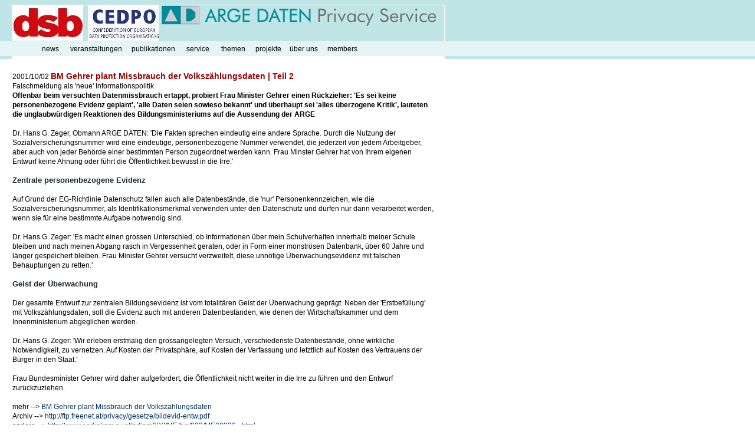

--- FILE ---
content_type: text/html; charset=ISO-8859-1
request_url: http://www2.argedaten.at/php/cms_monitor.php?q=PUB-TEXT-ARGEDATEN&s=00629vjj
body_size: 9473
content:
<!DOCTYPE HTML PUBLIC "-//W3C//DTD HTML 4.01 Transitional//EN"><HTML>
<HEAD>
<META NAME="author" CONTENT="ARGE DATEN">
<META NAME="robots" CONTENT="index">
<META NAME="robots" CONTENT="follow">
<META HTTP-EQUIV="content-type" CONTENT="text/html; charset=ISO-8859-1">
<META NAME="keywords" LANG="de" CONTENT="Datenschutz, Privatsphäre, Privacy, Informationsrecht, Datensicherheit, Inhouse-Schulung, Datenschutzbeauftragter, DSB, Österreich, Austria, Wien, Internet, Telekommunikation, Personendaten, Auftraggeber, Dienstleister, datenschutz-seminar.at, privacy-day.at, privacyday.at, Cloud Computing, datenschutz-seminare, Vorratsdatenspeicherung, Vorratsspeicherung, datenschutz tag, hacking, hacker, Whistleblowing, RFID, social media, Web 2.0, Web2.0, informationelle Selbstbestimmung, datenschutz tagung, Datenschutzgesetz, DSG, DSGVO, Datenschutzrat, Datenschutzkommission, Datenverarbeitungsregister, DSR, DVR, DSK, e-government, e-commerce, Identität, phishing">
<META NAME="keywords" LANG="en" CONTENT="data protection, privacy, data security, data safety, Inhouse, data protection officer, Austria, Vienna, internet, telecommunication, personal data, data protection law, DSG, GDPR, data retention, privacy protection, privacy protect, Video Surveillance, CCTV, datenschutz-seminar.at, privacy-day.at, privacyday.at, Cloud Computing, hacking, hacker, Whistleblowing, RFID, social media, Web 2.0, Web2.0, e-government, e-commerce, phishing">

<TITLE>BM Gehrer plant Missbrauch der Volkszählungsdaten Teil 2</TITLE>
<script type="text/javascript" type="text/javascript" src="/js/spion.js"></script>
<script type="text/javascript" language="javascript1.2" src="/js/format.js"></script>
<script type="text/javascript" language="javascript1.2" src="/js/schein.js"></script>

<LINK rel="STYLESHEET" type="text/css" href="/css/style.css">

</HEAD>

<!-- START html-Body -->
<BODY bgcolor="#FFFFFF" TOPMARGIN="8" LEFTMARGIN="20" style="background-image:url(/images/c0e5e6.gif); background-repeat:repeat-x;">
<!-- START Tabellen-Block -->
<TABLE cellspacing="0" BORDER="0" width="720">
<TR>
<TD class="standard" bgcolor="#FFFFFF" >

<TABLE cellspacing="0" CELLPADDING="0" BORDER="0" width="100%" HEIGHT="60" BGCOLOR="#C0E5E6">
<TR VALIGN="top" ALIGN="left">
<TD NOWRAP="nowrap" ALIGN="left" WIDTH="100%">
<A HREF="https://www.dsb.gv.at"><IMG src="/images/logo_dsb120x60.jpg" BORDER ="0" alt="Datenschutzbehörde" WIDTH="120" HEIGHT="60"></A>&nbsp;
<A HREF="https://cedpo.eu/"><IMG src="/images/logo_cedpo120x60.jpg" BORDER ="0" alt="Datenschutz Europa" WIDTH="120" HEIGHT="60"></A>
<A HREF="http://www.argedaten.at"><IMG src="/images/logo_ad480-60.gif" BORDER ="0" alt="privacy service" WIDTH="480" HEIGHT="60"></A>
</TD>
</TR>
</TABLE>
<!-- ENDE Tabellen-Block -->


<!-- START Tabellen-Block -->
<TABLE cellspacing="0" BORDER="0" width="720">
<tr><td height="9"></td></tr>
<tr><td height="9"></td></tr>
</TABLE>
<!-- ENDE Tabellen-Block -->

<!-- START Tabellen-Block -->
<TABLE cellspacing="0" BORDER="0" width="720">
<tr><td height="9"></td></tr>
<tr><td height="9"></td></tr>
</TABLE>
<!-- ENDE Tabellen-Block -->
<span class="big" >
<input type="hidden" name="statement[0][0][9F1_PRP]" value="PUB-TEXT-ARGEDATEN">
</span></TD>
</TR>
</TABLE>
<!-- ENDE Tabellen-Block -->

<!-- START Tabellen-Block -->
<TABLE cellspacing="0" BORDER="0" width="720">

<TR>
<td class="standard"  bgcolor="" ><DIV CLASS="abstand10">&nbsp;</DIV>2001/10/02 <span class="titel" >BM Gehrer plant Missbrauch der Volkszählungsdaten | Teil 2</span><br>Falschmeldung als 'neue' Informationspolitik<br>
<b><span class="standard" >Offenbar beim versuchten Datenmissbrauch ertappt, probiert Frau Minister Gehrer einen Rückzieher: 'Es sei keine personenbezogene Evidenz geplant', 'alle Daten seien sowieso bekannt' und überhaupt sei 'alles überzogene Kritik', lauteten die unglaubwürdigen Reaktionen des Bildungsministeriums auf die Aussendung der ARGE </span><br></b><br>
<span class="standard" >Dr. Hans G. Zeger, Obmann ARGE DATEN: 'Die Fakten sprechen eindeutig eine andere Sprache. Durch die Nutzung der Sozialversicherungsnummer wird eine eindeutige, personenbezogene Nummer verwendet, die jederzeit von jedem Arbeitgeber, aber auch von jeder Behörde einer bestimmten Person zugeordnet werden kann. Frau Minster Gehrer hat von Ihrem eigenen Entwurf keine Ahnung oder führt die Öffentlichkeit bewusst in die Irre.' </span><br>
<DIV CLASS=""><br>
</DIV><span class="titel2" ><subt>Zentrale personenbezogene Evidenz</span><br>
<DIV CLASS=""><br>
</DIV><span class="standard" >Auf Grund der EG-Richtlinie Datenschutz fallen auch alle Datenbestände, die 'nur' Personenkennzeichen, wie die Sozialversicherungsnummer, als Identifikationsmerkmal verwenden unter den Datenschutz und dürfen nur dann verarbeitet werden, wenn sie für eine bestimmte Aufgabe notwendig sind. </span><br>
<DIV CLASS=""><br>
</DIV><span class="standard" >Dr. Hans G. Zeger: 'Es macht einen grossen Unterschied, ob Informationen über mein Schulverhalten innerhalb meiner Schule bleiben und nach meinen Abgang rasch in Vergessenheit geraten, oder in Form einer monströsen Datenbank, über 60 Jahre und länger gespeichert bleiben. Frau Minister Gehrer versucht verzweifelt, diese unnötige Überwachungsevidenz mit falschen Behauptungen zu retten.' </span><br>
<DIV CLASS=""><br>
</DIV><span class="titel2" ><subt>Geist der Überwachung</span><br>
<DIV CLASS=""><br>
</DIV><span class="standard" >Der gesamte Entwurf zur zentralen Bildungsevidenz ist vom totalitären Geist der Überwachung geprägt. Neben der 'Erstbefüllung' mit Volkszählungsdaten, soll die Evidenz auch mit anderen Datenbeständen, wie denen der Wirtschaftskammer und dem Innenministerium abgeglichen werden. </span><br>
<DIV CLASS=""><br>
</DIV><span class="standard" >Dr. Hans G. Zeger: 'Wir erleben erstmalig den grossangelegten Versuch, verschiedenste Datenbestände, ohne wirkliche Notwendigkeit, zu vernetzen. Auf Kosten der Privatsphäre, auf Kosten der Verfassung und letztlich auf Kosten des Vertrauens der Bürger in den Staat.' </span><br>
<DIV CLASS=""><br>
</DIV><span class="standard" >Frau Bundesminister Gehrer wird daher aufgefordert, die Öffentlichkeit nicht weiter in die Irre zu führen und den Entwurf zurückzuziehen. </span><br><br>mehr --> <a  target="_top" href="http://www.argedaten.at/php/cms_monitor.php?q=PUB-TEXT-ARGEDATEN&s=04724ajv">BM Gehrer plant Missbrauch der Volkszählungsdaten</a><br>Archiv --> <a  target="_blank" href="http://ftp.freenet.at/privacy/gesetze/bildevid-entw.pdf">http://ftp.freenet.at/privacy/gesetze/bildevid-entw.pdf</a><br>andere --> <a  target="_blank" href="http://www.parlinkom.gv.at/pd/pm/XXI/ME/his/002/ME00236_.html">http://www.parlinkom.gv.at/pd/pm/XXI/ME/his/002/ME00236_.html</a><br><br>
</TD>
</TR>

</TABLE>
<!-- ENDE Tabellen-Block -->

<!-- START Tabellen-Block -->
<TABLE cellspacing="0" BORDER="0" width="720">
<TR>
<td class="standard"  bgcolor="" ><span class="small" >Die angezeigten Informationen und Artikel werden im Rahmen des <a  target="_top" href="http://www.argedaten.at/news.html">ARGE DATEN Informationsdienstes</a> kostenlos zur Verfügung gestellt. Alle Angaben sind sorgfältig recherchiert, es wird jedoch für die Richtigkeit keine Gewähr übernommen. Alle Angaben, Aussagen und Daten beziehen sich auf das Datum der Veröffentlichung des Artikels. Es wird ausdrücklich darauf hingewiesen, dass insbesondere Links, auf Websites gemachte Beobachtungen und zu einem Sachverhalt gemachte Aussagen zum Zeitpunkt der Anzeige eines Artikels nicht mehr stimmen müssen. Der <a  target="_top" href="http://www2.argedaten.at/static/datenschutz-seminare-at-overview.html">Artikel</a> wird ausschließlich aus historischem und/oder archivarischen Interesse angezeigt. Die Nutzung der Informationen ist nur zum persönlichen Gebrauch bestimmt. Dieser Informationsdienst kann professionelle fachliche Beratung nicht ersetzen. Diese wird von der ARGE DATEN im Rahmen ihres <a  target="_top" href="http://www.argedaten.at/kuk.html">Beratungsservice</a> angeboten. Verwendete Logos dienen ausschließlich zur Kennzeichnung der entsprechenden Einrichtung. Die verwendeten Bilder der Website stammen, soweit nicht anders vermerkt von der ARGE DATEN selbst, den in den Artikeln erwähnten Unternehmen, <a  target="_top" href="http://www.pixabay.com">Pixabay</a>, <a  target="_top" href="http://www.shutterstock.com">Shutterstock</a>, <a  target="_top" href="http://www.pixelio.de">Pixelio</a>, <a  target="_top" href="http://www.aboutpixel.de">Aboutpixel</a> oder <a  target="_top" href="http://www.flickr.com">Flickr</a>.</span>
</TD>
</TR>
</TABLE>
<!-- ENDE Tabellen-Block -->
<br>

<!-- START Tabellen-Block -->
<TABLE cellspacing="0" BORDER="0" width="720">
<TR>

<TD class="standard" valign="bottom" width="100%"  NOWRAP>
<a  class="standard"  target="_blank" href="http://www.argedaten.at/impressum.html">&copy;&nbsp;ARGE&nbsp;DATEN&nbsp;2000-2026</a>
 <a  class="standard"  target="_blank" href="http://www.argedaten.at/dsgvo.html">Information gemäß DSGVO</a></TD>
<TD class="standard" valign="bottom" align="right" NOWRAP>
<a class="standard" href="mailto:webmaster@argedaten.at">webmaster</a>
</TD>

</TR>

</TABLE>
<!-- ENDE Tabellen-Block -->

<script type="text/javascript" language="javascript1.2" src="/js/menu.js"></script>


<!-- START Tabellen-Block -->
<TABLE cellspacing="0" BORDER="0" width="720">

</TABLE>
<!-- ENDE Tabellen-Block -->

</BODY>
<!-- ENDE html-Body -->

</HTML>
